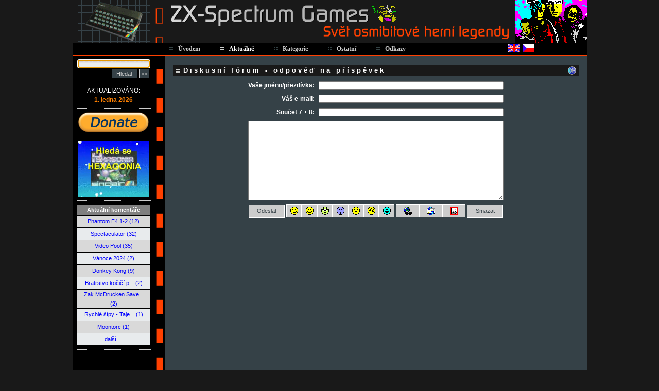

--- FILE ---
content_type: text/html
request_url: https://games.speccy.cz/index.php?cat1=2&cat2=2&forum_answer=1&forum_time=333&forum_position=63&forum_name=&forum_mail=&forum_subtext=1
body_size: 5033
content:
<!DOCTYPE HTML PUBLIC "-//W3C//DTD HTML 4.01 Transitional//EN">
<html>
<head>
<title>ZX-Spectrum Games</title>
<meta http-equiv="Content-Type" content="text/html; charset=windows-1250">
<meta http-equiv="Content-Style-Type" content="text/css">
<meta http-equiv="Content-Script-Type" content="text/javascript">
<meta http-equiv="Content-Language" content="cs">
<meta name="author" content="Pavel Plíva">
<meta name="description" content="The best games for ZX Spectrum - descriptions, solutions, maps, pokes, online playing.">
<meta name="keywords" content="hry, zx, spectrum, didaktik, návody, seymour, rady, poke, pouky, cheat, games">
<meta name="robots" content="all, follow">
<meta name="googlebot" content="index,follow,snippet,archive">
<link rel="shortcut icon" href="images/icon.ico">
<link href="rss.php" rel="alternate" type="application/rss+xml" title="RSS 2.0">
<link rel="stylesheet" href="css/styles.css" type="text/css">
<link rel="stylesheet" href="css/menu-styles.css" type="text/css">
<link rel="stylesheet" href="css/jsspeccy.css" type="text/css">
<script type="text/javascript" src="js/menu-script.js"></script>
<script type="text/javascript" src="js/scripts.js"></script>
<script type="text/javascript" src="js/dragdropbox.js"></script>
<script type="text/javascript" src="js/opacity-box.js"></script>
<script type="text/javascript" src="js/tooltip.js"></script>
<script async src="https://pagead2.googlesyndication.com/pagead/js/adsbygoogle.js?client=ca-pub-5764032654952152" crossorigin="anonymous"></script>
</head>
<body style="text-align: center">
<div class="mainwindow">      
<div style="position: absolute; top:106px; left:290px; width:150px; height:3px;" onmouseover="HighlightMainMenuOver(2);" onmouseout="HighlightMainMenuOut(2,1);"></div>
<div id="submenu2" class="submenu_items" style="left:290px; width:150px; height:148px;" onmouseover="HighlightMainMenuOver(2);" onmouseout="HighlightMainMenuOut(2,1);">
 <div class="submenu_item" style="background-image: url(css/images/micon4.gif);" onclick="window.location.href='index.php?cat1=2&amp;cat2=1';" onmouseover="HighlightSubmenuOver(this);" onmouseout="HighlightSubmenuOut(this);">Novinky</div>
 <div class="submenu_item" style="background-image: url(css/images/micon1.gif);" onclick="window.location.href='index.php?cat1=2&amp;cat2=2';" onmouseover="HighlightSubmenuOver(this);" onmouseout="HighlightSubmenuOut(this);">Diskusní fórum</div>
 <div class="submenu_item" style="background-image: url(css/images/micon3.gif);" onclick="window.location.href='index.php?cat1=2&amp;cat2=3';" onmouseover="HighlightSubmenuOver(this);" onmouseout="HighlightSubmenuOut(this);">FAQ</div>
 <div class="submenu_item" style="background-image: url(css/images/micon27.gif);" onclick="window.location.href='index.php?cat1=2&amp;cat2=5';" onmouseover="HighlightSubmenuOver(this);" onmouseout="HighlightSubmenuOut(this);">Hlášení chyb</div>
 <div class="submenu_item" style="background-image: url(css/images/micon23.gif);" onclick="window.location.href='rss.php';" onmouseover="HighlightSubmenuOver(this);" onmouseout="HighlightSubmenuOut(this);">RSS 2.0</div>
 <div class="submenu_item" style="background-image: url(css/images/micon24.gif);" onclick="window.location.href='index.php?cat1=2&amp;cat2=4';" onmouseover="HighlightSubmenuOver(this);" onmouseout="HighlightSubmenuOut(this);">K prodeji</div>
</div>
<div style="position: absolute; top:106px; left:403px; width:170px; height:3px;" onmouseover="HighlightMainMenuOver(3);" onmouseout="HighlightMainMenuOut(3,0);"></div>
<div id="submenu3" class="submenu_items" style="left:403px; width:170px; height:324px;" onmouseover="HighlightMainMenuOver(3);" onmouseout="HighlightMainMenuOut(3,0);">
 <div class="submenu_item" style="background-image: url(css/images/micon14.gif);" onclick="window.location.href='index.php?cat1=3&amp;cat2=1';" onmouseover="HighlightSubmenuOver(this);" onmouseout="HighlightSubmenuOut(this);">Emulátory</div>
 <div class="submenu_item" style="background-image: url(css/images/micon5.gif);" onclick="window.location.href='index.php?cat1=3&amp;cat2=2';" onmouseover="HighlightSubmenuOver(this);" onmouseout="HighlightSubmenuOut(this);">Firmy</div>
 <div class="submenu_item" style="background-image: url(css/images/micon18.gif);" onclick="window.location.href='index.php?cat1=3&amp;cat2=3';" onmouseover="HighlightSubmenuOver(this);" onmouseout="HighlightSubmenuOut(this);">Hry</div>
 <div class="submenu_item" style="background-image: url(css/images/micon7.gif);" onclick="window.location.href='index.php?cat1=3&amp;cat2=4';" onmouseover="HighlightSubmenuOver(this);" onmouseout="HighlightSubmenuOut(this);">K-Mouse</div>
 <div class="submenu_item" style="background-image: url(css/images/micon20.gif);" onclick="window.location.href='index.php?cat1=3&amp;cat2=5';" onmouseover="HighlightSubmenuOver(this);" onmouseout="HighlightSubmenuOut(this);">Mapy</div>
 <div class="submenu_item" style="background-image: url(css/images/micon19.gif);" onclick="window.location.href='index.php?cat1=3&amp;cat2=6';" onmouseover="HighlightSubmenuOver(this);" onmouseout="HighlightSubmenuOut(this);">Návody</div>
 <div class="submenu_item" style="background-image: url(css/images/micon16.gif);" onclick="window.location.href='index.php?cat1=3&amp;cat2=7';" onmouseover="HighlightSubmenuOver(this);" onmouseout="HighlightSubmenuOut(this);">Obrázky</div>
 <div class="submenu_item" style="background-image: url(css/images/micon15.gif);" onclick="window.location.href='index.php?cat1=3&amp;cat2=8';" onmouseover="HighlightSubmenuOver(this);" onmouseout="HighlightSubmenuOut(this);">Pouky</div>
 <div class="submenu_item" style="background-image: url(css/images/micon13.gif);" onclick="window.location.href='index.php?cat1=3&amp;cat2=9';" onmouseover="HighlightSubmenuOver(this);" onmouseout="HighlightSubmenuOut(this);">Remaky</div>
 <div class="submenu_item" style="background-image: url(css/images/micon17.gif);" onclick="window.location.href='index.php?cat1=3&amp;cat2=10';" onmouseover="HighlightSubmenuOver(this);" onmouseout="HighlightSubmenuOut(this);">RZX videa</div>
 <div class="submenu_item" style="background-image: url(css/images/micon6.gif);" onclick="window.location.href='index.php?cat1=3&amp;cat2=11';" onmouseover="HighlightSubmenuOver(this);" onmouseout="HighlightSubmenuOut(this);">Utility</div>
 <div class="submenu_item" style="background-image: url(css/images/micon26.gif);" onclick="window.location.href='index.php?cat1=3&amp;cat2=12';" onmouseover="HighlightSubmenuOver(this);" onmouseout="HighlightSubmenuOut(this);">Zázraky v BASICu</div>
 <div class="submenu_item" style="background-image: url(css/images/micon28.gif);" onclick="window.location.href='index.php?cat1=3&amp;cat2=13';" onmouseover="HighlightSubmenuOver(this);" onmouseout="HighlightSubmenuOut(this);">Zázraky v assembleru</div>
</div>
<div style="position: absolute; top:106px; left:523px; width:120px; height:3px;" onmouseover="HighlightMainMenuOver(4);" onmouseout="HighlightMainMenuOut(4,0);"></div>
<div id="submenu4" class="submenu_items" style="left:523px; width:120px; height:224px;" onmouseover="HighlightMainMenuOver(4);" onmouseout="HighlightMainMenuOut(4,0);">
 <div class="submenu_item" style="background-image: url(css/images/micon8.gif);" onclick="window.location.href='index.php?cat1=4&amp;cat2=1';" onmouseover="HighlightSubmenuOver(this);" onmouseout="HighlightSubmenuOut(this);">Ankety</div>
 <div class="submenu_item" style="background-image: url(css/images/micon9.gif);" onclick="window.location.href='index.php?cat1=4&amp;cat2=2';" onmouseover="HighlightSubmenuOver(this);" onmouseout="HighlightSubmenuOut(this);">Články</div>
 <div class="submenu_item" style="background-image: url(css/images/micon22.gif);" onclick="window.location.href='index.php?cat1=4&amp;cat2=8';" onmouseover="HighlightSubmenuOver(this);" onmouseout="HighlightSubmenuOut(this);">Komentáře</div>
 <div class="submenu_item" style="background-image: url(css/images/micon11.gif);" onclick="window.location.href='index.php?cat1=4&amp;cat2=3';" onmouseover="HighlightSubmenuOver(this);" onmouseout="HighlightSubmenuOut(this);">Kvíz</div>
 <div class="submenu_item" style="background-image: url(css/images/micon10.gif);" onclick="window.location.href='index.php?cat1=4&amp;cat2=4';" onmouseover="HighlightSubmenuOver(this);" onmouseout="HighlightSubmenuOut(this);">Online</div>
 <div class="submenu_item" style="background-image: url(css/images/micon21.gif);" onclick="window.location.href='index.php?cat1=4&amp;cat2=7';" onmouseover="HighlightSubmenuOver(this);" onmouseout="HighlightSubmenuOut(this);">Rekordy</div>
 <div class="submenu_item" style="background-image: url(css/images/micon12.gif);" onclick="window.location.href='index.php?cat1=4&amp;cat2=5';" onmouseover="HighlightSubmenuOver(this);" onmouseout="HighlightSubmenuOut(this);">Statistiky</div>
 <div class="submenu_item" style="background-image: url(css/images/micon25.gif);" onclick="window.location.href='index.php?cat1=4&amp;cat2=9';" onmouseover="HighlightSubmenuOver(this);" onmouseout="HighlightSubmenuOut(this);">Vlastní tvorba</div>
 <div class="submenu_item" style="background-image: url(css/images/micon2.gif);" onclick="window.location.href='index.php?cat1=4&amp;cat2=6';" onmouseover="HighlightSubmenuOver(this);" onmouseout="HighlightSubmenuOut(this);">Vyhledávání</div>
</div>
     
<table border="0" cellspacing="0" cellpadding="0">
  <tr valign="top" style="height:83px;"> 
    <td class="logo"><a name="top">&nbsp;</a></td>
    <td class="logo2" onclick="window.location.href='index.php?cat1=1'" title="ZX-Spectrum Games">&nbsp;</td>
    <td id="picturegrid" class="grid" onclick="PictureGridNext(546)" title="Další obrázek...">&nbsp;</td>
   </tr>
  
  <tr style="height:25px;"> 
     <td class="hnavbg" style="width:180px">&nbsp;</td>   
     <td colspan="2" class="hnavbg">                             
        <table border="0" cellspacing="0" cellpadding="0">
          <tr style="height:21px;">
            <td id="mainmenu1" class="menu_main_item" onclick="window.location.href ='index.php?cat1=1';" onmouseover="HighlightMainMenuOver(1);" onmouseout="HighlightMainMenuOut(1,0);"><a id="mainmenulink1" href="index.php?cat1=1" class="mn">Úvodem</a></td>                    
            <td id="mainmenu2" class="menu_main_item_hightlight" onclick="window.location.href='index.php?cat1=2';" onmouseover="HighlightMainMenuOver(2);" onmouseout="HighlightMainMenuOut(2,1);"><a id="mainmenulink2" href="index.php?cat1=2" class="mn_hightlight">Aktuálně</a></td>
            <td id="mainmenu3" class="menu_main_item" onclick="window.location.href='index.php?cat1=3';" onmouseover="HighlightMainMenuOver(3);" onmouseout="HighlightMainMenuOut(3,0);"><a id="mainmenulink3" href="index.php?cat1=3" class="mn">Kategorie</a></td>
            <td id="mainmenu4" class="menu_main_item" onclick="window.location.href='index.php?cat1=4';" onmouseover="HighlightMainMenuOver(4);" onmouseout="HighlightMainMenuOut(4,0);"><a id="mainmenulink4" href="index.php?cat1=4" class="mn">Ostatní</a></td>
            <td id="mainmenu5" class="menu_main_item" onclick="window.location.href='index.php?cat1=5';" onmouseover="HighlightMainMenuOver(5);" onmouseout="HighlightMainMenuOut(5,0);"><a id="mainmenulink5" href="index.php?cat1=5" class="mn">Odkazy</a></td>
            <td align="right" width="220"><a href="index.php?lang=en"><img style="margin-top:2px; border: 0px;" alt="English" title="English" src="images/fl_english.gif" width="23" height="16"></a> <a href="index.php?lang=cz"><img style="margin-top:2px; border: 0px;" alt="Česky" title="Česky" src="images/fl_czech.gif" width="23" height="16"></a></td>
          </tr>
        </table>                     
        <script type="text/javascript">InitMenu(); PictureGridInit(546);</script>
     </td>
  </tr>
  <tr> 
    <td valign="top" class="leftcolumnbg">       
      <table style="width:160px;" border="0" cellspacing="0" cellpadding="8">
        <tr valign="top">
          <td align="center">   
                         <form method="post" name="search_form1" id="search_form1" action="index.php" style="margin:0px;" onsubmit="return search_test(document.getElementById('search_string2').value, 'cz');">
            <input type="hidden" name="cat1" value="4">
            <input type="hidden" name="cat2" value="6">
            <input type="hidden" name="cgam" value="1">
            <input type="hidden" name="csol" value="1">
            <input type="hidden" name="cmap" value="1">
            <input type="hidden" name="cpok" value="1">
            <input type="hidden" name="crem" value="1">
            <input type="hidden" name="cemu" value="1">
            <input type="hidden" name="cuti" value="1">
            <input type="hidden" name="cart" value="1">
            <input type="hidden" name="clin" value="1">
            <input type="hidden" name="cbas" value="1">
            <input type="hidden" name="csal" value="1">
            <input class="searchingbox" type="text" id="search_string2" name="search_string2">
            <div style="margin-top:2px; text-align: right;"><input class="searchingboxbutton" style="width: 50px;" type="submit" value="Hledat" >&nbsp;<input style="width: 20px;" class="searchingboxbutton" type="button" onclick="window.location.href='index.php?cat1=4&amp;cat2=6'" title="Pokročilé vyhledávání ..." value=">>" >&nbsp;</div>
            </form>
            <p class="divider3">&nbsp;</p>
            <div style="text-transform: uppercase; color: #ffffff;">aktualizováno:</div>
            <div><a href="index.php?cat1=2&amp;cat2=1"><strong>1. ledna 2026</strong></a></div>
            <p class="divider3">&nbsp;</p>
<a href="index.php?cat1=6"><img src="images/donate.png" border="0" alt="Přispějte na provoz." title="Přispějte na provoz." width="139"></a>
            <p class="divider3">&nbsp;</p>
<a href="index.php?cat1=4&amp;cat2=2&amp;article_id=ultrasoft.txt"><video width="138" height="108" autoplay muted loop><source src="banner/hexagonia.mp4" type="video/mp4">Your browser does not support the video tag.</video></a>
            <p class="divider3">&nbsp;</p>
<table class="listbox" border="0" cellspacing="1">
<tr><th align="center">Aktuální komentáře</th></tr>
<tr bgcolor="#D9D9D9"><td align="center"><a href="index.php?cat1=3&amp;cat2=3&amp;game_id=phantomf4.txt#comments" title="Phantom F4 1-2 (hra)">Phantom F4 1-2 (12)</a></td></tr>
<tr bgcolor="#E8EBED"><td align="center"><a href="index.php?cat1=3&amp;cat2=1&amp;emulator_id=spectaculator.txt#comments" title="Spectaculator (emulátor)">Spectaculator (32)</a></td></tr>
<tr bgcolor="#D9D9D9"><td align="center"><a href="index.php?cat1=3&amp;cat2=3&amp;game_id=videopool.txt#comments" title="Video Pool (hra)">Video Pool (35)</a></td></tr>
<tr bgcolor="#E8EBED"><td align="center"><a href="index.php?cat1=3&amp;cat2=3&amp;game_id=vanoce2024.txt#comments" title="Vánoce 2024 (hra)">Vánoce 2024 (2)</a></td></tr>
<tr bgcolor="#D9D9D9"><td align="center"><a href="index.php?cat1=3&amp;cat2=3&amp;game_id=donkeykong.txt#comments" title="Donkey Kong (hra)">Donkey Kong (9)</a></td></tr>
<tr bgcolor="#E8EBED"><td align="center"><a href="index.php?cat1=3&amp;cat2=3&amp;game_id=bratrstvo.txt#comments" title="Bratrstvo kočičí pracky (hra)">Bratrstvo kočičí p... (2)</a></td></tr>
<tr bgcolor="#D9D9D9"><td align="center"><a href="index.php?cat1=3&amp;cat2=3&amp;game_id=zakmccrucken.txt#comments" title="Zak McDrucken Saves The Chickens (hra)">Zak McDrucken Save... (2)</a></td></tr>
<tr bgcolor="#E8EBED"><td align="center"><a href="index.php?cat1=3&amp;cat2=3&amp;game_id=rychlesipytajemstvi.txt#comments" title="Rychlé šípy - Tajemství Velkého Vonta (hra)">Rychlé šípy - Taje... (1)</a></td></tr>
<tr bgcolor="#D9D9D9"><td align="center"><a href="index.php?cat1=3&amp;cat2=3&amp;game_id=moontorc.txt#comments" title="Moontorc (hra)">Moontorc (1)</a></td></tr>
<tr bgcolor="#E8EBED"><td align="center"><a href="index.php?cat1=4&amp;cat2=8">další ...</a></td></tr>
</table>
            <p class="divider3">&nbsp;</p>

 <script type="text/javascript"><!--
google_ad_client = "ca-pub-2352518551335408";
/* Prvni reklama */
google_ad_slot = "9491271088";
google_ad_width = 120;
google_ad_height = 240;
//-->
</script>
<script type="text/javascript"
src="https://pagead2.googlesyndication.com/pagead/show_ads.js">
</script>

            <p class="divider3">&nbsp;</p>
            <div style="text-transform: uppercase;">důležité odkazy:</div>
            <div style="margin: 2px;"><a href="https://spectrumcomputing.co.uk/" target="_blank" title="Všechny nedávno vydané hry na jednom místě."><img alt="Všechny nedávno vydané hry na jednom místě." src="images/sc.png" width="87" height="35" align="middle"></a></div>
            <div style="margin: 2px;"><a href="http://www.worldofspectrum.org/" target="_blank" title="Největší archív o ZX Spectru a vše kolem něj na světě."><img alt="Největší archív o ZX Spectru a vše kolem něj na světě." src="images/wos.jpg" width="87" height="35" align="middle"></a></div>
            <div style="margin: 2px;"><a href="http://www.the-tipshop.co.uk/" target="_blank" title="Největší databáze pouků, rad a návodů."><img alt="Největší databáze pouků, rad a návodů." src="images/tipshop.gif" width="87" height="35" align="middle"></a></div>
            <div style="margin: 2px;"><a href="http://www.rzxarchive.co.uk/" target="_blank" title="RZX videa - kompletní herní průvodci."><img alt="RZX videa - kompletní herní průvodci." src="images/rzx.png" width="87" height="35" align="middle"></a></div>
            <div style="margin: 2px;"><a href="http://maps.speccy.cz/" target="_blank" title="Mapy tvořené přímo z herních obrazovek."><img alt="Mapy tvořené přímo z herních obrazovek." src="images/maps.png" width="87" height="35" align="middle"></a></div>
            <div style="margin: 2px;"><a href="http://cs.speccy.cz/" target="_blank" title="České a slovenské speccy hry."><img alt="České a slovenské speccy hry." src="images/csspeccy.jpg" width="87" height="35" align="middle"></a></div>
            <br /><div style="margin:5px;"><img alt="" src="images/creature2.gif" width="71" height="86"></div>
<script type="text/javascript">if (document.search_form1.search_string2 != null) { document.search_form1.search_string2.focus(); }</script>
           
          </td>
        </tr>  
      </table>  
    </td>
    <td colspan="2" valign="top" class="rightcoltext"> <p>&nbsp;</p>
       <script type="text/javascript" src="js/forum.js"></script>

  <table width="100%" cellspacing="0" cellpadding="0" border="0" style="margin-bottom: 5px;">
    <tr bgcolor="#191919"><td>
      <div class="heading_nomargin">Diskusní fórum - odpověď na příspěvek</div>
    </td>
    <td align="right" style="font-size: 0%;" >
      <img alt="" style="cursor: pointer; margin-right:6px;" src="images/back_icon.gif" onclick="window.history.back();" title="Zpět ..." width="16" height="16" align="middle">    </td>
</tr>
  </table>
    <div align="center"><form method="post" onsubmit="return TestForum(document.getElementById('forum_name').value,document.getElementById('text_area').value,document.getElementById('forum_number1').value,document.getElementById('forum_number2').value, document.getElementById('forum_sum').value,'cz')" action="index.php">
    <input type="hidden" name="cat1" value="2" />
    <input type="hidden" name="cat2" value="2" />
    <input type="hidden" id="forum_number1" name="forum_number1" value="7" />
    <input type="hidden" id="forum_number2" name="forum_number2" value="8" />
    <input type="hidden" name="forum_time" value="333" />
    <input type="hidden" name="forum_position" value="63" />
    <input type="hidden" name="forum_subtext" value="2" />
    <input type="hidden" name="forum_add" value="1" />
    <table width="505" border="0" cellspacing="0" cellpadding="4">
    <tr><td align="right" nowrap><font color="#FFFFFF"><strong>Vaše jméno/přezdívka:</strong></font></td><td><input type="text" style="width:359px" maxlength="50" name="forum_name" id="forum_name" value="" /></td></tr>
    <tr><td align="right"><font color="#FFFFFF"><strong>Váš e-mail:</strong></font></td><td><input type="text" style="width:359px" maxlength="50" name="forum_mail" id="forum_mail" value="" /></td></tr>
    <tr><td align="right"><font color="#FFFFFF"><strong>Součet 7 + 8:</strong></font></td><td><input type="text" style="width:359px" onkeypress="return numbers_only(event);" maxlength="2" name="forum_sum" id="forum_sum" /></td></tr>
    <tr><td colspan="2"><textarea style="width: 496px" rows="10" name="text_area" id="text_area"></textarea></td></tr>
    <tr><td colspan="2" align="center"><input type="submit" class="inputbutton2" style="width: 70px; " value="Odeslat">&nbsp;<button type="button" class="inputbutton2" style="width:30px; background-image: url(images/smile1.gif);" onclick="InsertSmile(':-)')">&nbsp;</button><button type="button" class="inputbutton2" style="width:30px; background-image: url(images/smile2.gif);" onclick="InsertSmile(';-)')">&nbsp;</button><button type="button" class="inputbutton2" style="width:30px; background-image: url(images/smile3.gif);" onclick="InsertSmile('%-)')">&nbsp;</button><button type="button" class="inputbutton2" style="width:30px; background-image: url(images/smile4.gif);" onclick="InsertSmile('?!?')">&nbsp;</button><button type="button" class="inputbutton2" style="width:30px;background-image: url(images/smile5.gif);" onclick="InsertSmile(':-/')">&nbsp;</button><button type="button" class="inputbutton2" style="width:30px;background-image: url(images/smile6.gif);" onclick="InsertSmile(':-(')">&nbsp;</button><button type="button" class="inputbutton2" style="width:30px;background-image: url(images/smile7.gif);" onclick="InsertSmile(':-D')">&nbsp;</button>&nbsp;<button type="button" class="inputbutton2" style="width:45px; background-image: url(images/http.gif);" onclick="InsertLink(0,'cz');" title="Vložit hypertextový odkaz.">&nbsp;</button><button type="button" class="inputbutton2" style="width:45px; background-image: url(images/email.gif);" onclick="InsertLink(1,'cz');" title="Vložit e-mailovou adresu.">&nbsp;</button><button type="button" class="inputbutton2" style="width:45px; background-image: url(images/scr.gif);" onclick="InsertPics('cz');" title="Vložit obrázek.">&nbsp;</button>&nbsp;<input type="reset" class="inputbutton2" style="width: 70px; " value="Smazat"></td></tr>
    </table>
    <p>&nbsp;</p>
    </form></div>
    <p>&nbsp;</p>
    </td>
  </tr>
  <tr style="height:25px;">     
     <td class="hnavbg" style="width:180px;" align="center">
        <div style="position: relative; height:25px;" onmouseover="NameDayBoxSelected = 1;" onmouseout="NameDayBoxSelected = 0;">           
           <div id="namedaybox" class="nameday">
              <div id="namedayboxtext" style="padding: 10px 5px 10px 5px;">&nbsp;</div>
           </div>  
           <div id="actualtime" style="color: #ffffff; padding-top:3px;">&nbsp;</div>  
           <script type="text/javascript">setInterval('SetActualTime("cz")',100);</script>
        </div>
    </td>



    <td colspan="2" class="hnavbg" style="padding-right:0px;" align="right"> 
         <div><a href="javascript:Empty()" onclick="MailTo('pavero','seznam.cz')" title="Poslat e-mail autorovi stránek ... pavero(a)post.cz"><img alt="Poslat e-mail autorovi stránek ... pavero(a)post.cz" src="images/copyright.gif" width="280" height="25"></a><a href="#top" title="Nahoru ..."><img alt="Nahoru ..." src="images/up_icon.gif" width="16" height="16" align="top" style="margin:3px;"></a></div>       
     </td>
  </tr>
  <tr style="height:75px;">
    <td style="width:180px;">&nbsp;</td>
    <td align="center">
    <a href="https://www.speccy.cz" target="_blank" title="Site hosted by Speccy.cz"><img alt="Speccy.cz" src="images/speccy_banner.gif" width="480" height="60" border="0"></a>
</td>
    <td style="width:140px;" align="right" valign="middle">
        <div>
            <a href="https://validator.w3.org/check?uri=http://zx-spectrum.cz" target="_blank"><img src="https://www.w3.org/Icons/valid-html401" alt="Valid HTML 4.01 Transitional" height="31" width="88"></a>            
            <a href="https://www.toplist.cz/" target="_blank"><img alt="TOPlist" src="https://toplist.cz/count.asp?ID=199304&amp;start=131373&amp;logo=counter" title="Počítadlo přístupů" width="88" height="31"></a>
        </div>
    </td>
  </tr>
</table>
<div class="creature1"></div>
</div>
<div id="TopParentBox" style="width:0px; height:0px;"></div>
<div id="opacity_fullpage_box" style="position: absolute; left:0px; top:0px; z-index:50; visibility:hidden;"></div>
<iframe name="hidden_iframe" style="position: absolute; left:0; top:0;" src="" scrolling="no" frameborder="0" width="0" height="0"></iframe>

</body>
</html>


--- FILE ---
content_type: text/html; charset=utf-8
request_url: https://www.google.com/recaptcha/api2/aframe
body_size: 267
content:
<!DOCTYPE HTML><html><head><meta http-equiv="content-type" content="text/html; charset=UTF-8"></head><body><script nonce="qRnQdYx5_EGwbu7jheUB9w">/** Anti-fraud and anti-abuse applications only. See google.com/recaptcha */ try{var clients={'sodar':'https://pagead2.googlesyndication.com/pagead/sodar?'};window.addEventListener("message",function(a){try{if(a.source===window.parent){var b=JSON.parse(a.data);var c=clients[b['id']];if(c){var d=document.createElement('img');d.src=c+b['params']+'&rc='+(localStorage.getItem("rc::a")?sessionStorage.getItem("rc::b"):"");window.document.body.appendChild(d);sessionStorage.setItem("rc::e",parseInt(sessionStorage.getItem("rc::e")||0)+1);localStorage.setItem("rc::h",'1769771685171');}}}catch(b){}});window.parent.postMessage("_grecaptcha_ready", "*");}catch(b){}</script></body></html>

--- FILE ---
content_type: application/javascript
request_url: https://games.speccy.cz/js/forum.js
body_size: 691
content:
function TestForum(name, text, number1, number2, sum_enter, lang) {
   var sum = parseInt(number1) + parseInt(number2); 
   if (!trim(name)) { 
      if (lang == 'en') { alert( "You don't fill your name/nickname."); } else { alert( "Nezadali jste žádné jméno/přezdívku."); } 
      return false;
   }                                       
   if (sum_enter != sum) { 
      if (lang == 'en') { alert( "The sum of two numbers is wrong."); } else { alert("Součet dvou čísel je chybný."); } 
      return false;
   }
   
   if (!trim(text)) { 
      if (lang == 'en') { alert( "You don't fill any message."); } else { alert("Nezadali jste žádnou zprávu."); } 
      return false;
   }
   return true;
}

function TestFAQ(title, name, text, number1, number2, sum_enter, lang) {
   var sum = parseInt(number1) + parseInt(number2); 
   if (!trim(name)) {        
       if (lang == 'en') { alert( "You don't fill your name/nickname."); } else { alert( "Nezadali jste žádné jméno/přezdívku."); } 
       return false;
   }                                       
   if (sum_enter != sum) { 
      if (lang == 'en') { alert( "The sum of two numbers is wrong."); } else { alert("Součet dvou čísel je chybný."); } 
      return false;
   }
   if (!trim(title)) { 
      if (lang == 'en') { alert( "You don't fill any title."); } else { alert("Nezadali jste žádný název dotazu."); } 
      return false;
   }    
   if (!trim(text)) { 
      if (lang == 'en') { alert( "You don't fill any question."); } else { alert("Nezadali jste žádný příspěvek."); } 
      return false;
   }
   return true;
}

function InsertSmile(txt) {  
   insertAtCursor('text_area',txt); 
   document.getElementById('text_area').focus();   
}

function InsertLink(kind, lang) {
      
   if (lang == 'en') { 
      titulek = (kind) ? "Insert e-mail address:" : "Insert hypertext link:";
   } else {
      titulek = (kind) ? "Vložte e-mailovou adresu:" : "Vložte hypertextový odkaz:";
   }    
   txt = "";
   txt = prompt(titulek,"");
   if (txt.length > 0) { insertAtCursor('text_area','##' + txt + '##'); }
   document.getElementById('text_area').focus();  
}
   
function InsertPics(lang) {
   txt = "";
   if (lang == 'en') {
      txt = prompt("Insert link on the picture:","");
   } else {    
      txt = prompt("Vložte odkaz na obrázek:","");
   }
   if (txt.length > 0) { insertAtCursor('text_area','#o#' + txt + '#o#'); }
   document.getElementById('text_area').focus();   
}  
